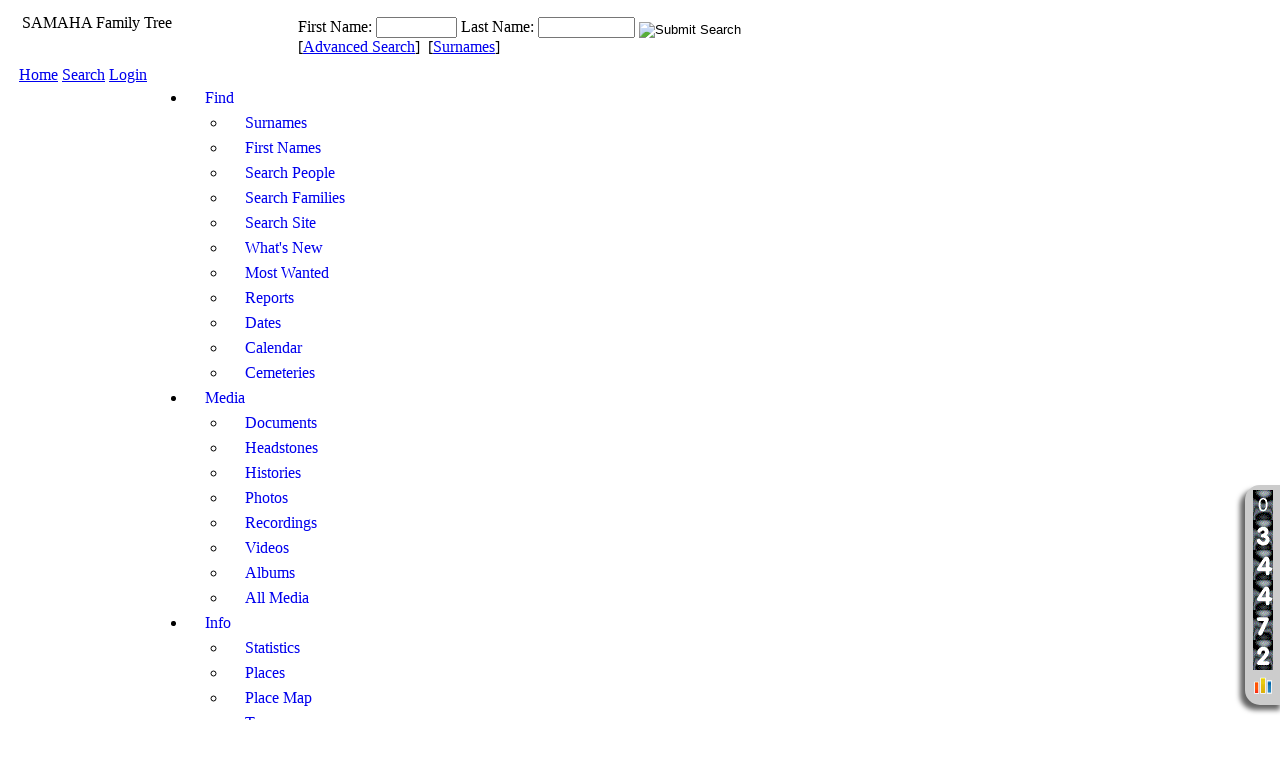

--- FILE ---
content_type: text/html;charset=UTF-8
request_url: http://samahafamily.com/
body_size: 8214
content:
<!DOCTYPE html PUBLIC "-//W3C//DTD XHTML 1.0 Transitional//EN">

<html lang="en" xmlns="http://www.w3.org/1999/xhtml">
<head>
<title>Samaha Family Tree</title>
<meta name="Keywords" content="Samaha Family Genealogy" />
<meta name="Description" content="Samaha Family Tree" />
<meta http-equiv="Content-type" content="text/html; charset=UTF-8" />
<meta name="viewport" content="width=device-width, initial-scale=1" />
<link rel="shortcut icon" href="img/public/favicon.ico" />
<link rel="mask-icon" href="img/public/safari-pinned-tab.svg" color="#5bbad5" />
<meta name="msapplication-config" content="img/public/browserconfig.xml" />
<meta name="msapplication-TileColor" content="#ffffff" />
<meta name="msapplication-TileImage" content="img/public/ms-icon-144x144.png" />
<meta name="theme-color" content="#ffffff" />
<link href="css/genstyle.css?v=15.0.1" rel="stylesheet" type="text/css" />
<link href="templates/template8/css/tngtabs2.css" rel="stylesheet" type="text/css" />
<link href="templates/template8/css/templatestyle.css?v=15.0.1" rel="stylesheet" type="text/css" />
<script src="https://code.jquery.com/jquery-3.4.1.min.js" type="text/javascript" integrity="sha384-vk5WoKIaW/vJyUAd9n/wmopsmNhiy+L2Z+SBxGYnUkunIxVxAv/UtMOhba/xskxh" crossorigin="anonymous"></script>
<script src="https://code.jquery.com/ui/1.12.1/jquery-ui.min.js" type="text/javascript" integrity="sha256-VazP97ZCwtekAsvgPBSUwPFKdrwD3unUfSGVYrahUqU=" crossorigin="anonymous"></script>
<script type="text/javascript" src="js/net.js"></script>
<link href='css/rrmsb_lib.css' rel='stylesheet' type='text/css'>
<script type='text/javascript' src='js/rrmsb_lib.js'></script>
<script id='rrfblib' type='text/javascript' src='js/rrmsb_fieldbuttons.js'></script>
<script>
			rrButtonsSystemSettings ('X,R,D,A', 'on,on,on,on' );
		</script>

	<script>
	var rrconfig = Array();
	rrconfig['MSB-IMMLocation'] = "innermenu";
	rrconfig['InnermenuLabel'] = "Mod Information";
	rrconfig['rrimm-moremods'] = "More mods";
	rrconfig['rrimm-fewermods'] = "Fewer mods";
	rrconfig['rrimm-onlyadmins'] = "This menu is visible only to administrators";
	</script>
<link href="templates/template8/css/mytngstyle.css?v=15.0.1" rel="stylesheet" type="text/css" />
<script type="text/javascript" src="js/tngmenuhover2.js"></script>
<script type="text/javascript">
// <![CDATA[
var tnglitbox;
var share = 0;
var closeimg = "img/tng_close.gif";
var smallimage_url = 'ajx_smallimage.php?';
var cmstngpath='';
var loadingmsg = 'Loading...';
var expand_msg = "Expand";
var collapse_msg = "Collapse";
//]]>
</script>
<link rel="alternate" type="application/rss+xml" title="RSS" href="tngrss.php" />
<!-- The Next Generation of Genealogy Sitebuilding, v.15.0.1 (6 March 2025), Written by Darrin Lythgoe, 2001-2025 -->
<style>ul.tngdd .menulink {width: auto;}</style>
<style>ul.tngdd ul.last {left:0px;}</style>
<style>ul.tngdd a {display:block; text-decoration:none; border-radius: 5px 5px 0 0; padding: 7px 18px 0px 18px;}</style>
</head>
<body id="bodytop" class="index templatebody">
<table class="page">
  <tr>
    <td class="mainborder" rowspan="5">
	&nbsp;
    </td>
    <td class="headerrow" style="background: url(templates/template8/img/titletop.jpg) no-repeat;">
	<table class="headertable">
	<tr class="headertextrow">
	    <td>

<!-- ADD THE TITLE AND SUBTITLE OF YOUR WEBPAGE BELOW -->
<!-- You can use the class "text_white" and "text_tan" and "text_grey" to alternate the colors of words -->

<span class="headertext text_white">SAMAHA </span><span class="headertext text_tan">Family Tree</span><span class="headertext text_white"></span>


<br/>


<span class="normal text_grey"><font size="5" color="white">In Tribute To Our Ancestors</font></span>


	    </td>
	    <td class="searchtext">
		<form id="topsearchform" name="topsearchform" method="get" action="search.php">
		    <input type="hidden" value="AND" name="mybool" />
		    <span class="subsearch">First Name:&nbsp;</span><input size="8" name="myfirstname" type="text" id="myfirstname" />  <span class="subsearch">Last Name:&nbsp;</span><input size="10" name="mylastname" type="text" id="mylastname" /> <input alt="Submit Search" style="vertical-align: bottom; border:none;" type="image" name="imageField" src="templates/template8/img/searchbutton.gif"/>
		    <br/>
		    [<a class="subsearch" href="searchform.php">Advanced Search</a>]&nbsp;&nbsp;[<a class="subsearch" href="surnames.php">Surnames</a>]
		</form>
	    </td>
	</tr>
	</table>
    </td>
  </tr>
  <tr class="menurow">
    <td colspan="2">
	<div class="menucol">
<div class="menucontainer">
<div class="innercontainer">
<div style="display:inline-flex"><div class="icons">
<a href="index.php"    title="Home" class="tngsmallicon" id="home-smicon">Home</a>
<a href="searchform.php"    title="Search" class="tngsmallicon" id="search-smicon">Search</a>
<a href="#" onclick="return openLogin('ajx_login.php?p=');"   title="Login" class="tngsmallicon" id="log-smicon">Login</a>

</div>
<ul class="tngdd" id="tngdd">
<li><a href="#" class="menulink">Find</a>
<ul>
<li><a href="surnames.php"><span class="menu-icon" id="surnames-icon"></span> <div class="menu-label">Surnames</div></a></li>
<li><a href="firstnames.php"><span class="menu-icon" id="firstnames-icon"></span> <div class="menu-label">First Names</div></a></li>
<li><a href="searchform.php"><span class="menu-icon" id="search-icon"></span> <div class="menu-label">Search People</div></a></li>
<li><a href="famsearchform.php"><span class="menu-icon" id="fsearch-icon"></span> <div class="menu-label">Search Families</div></a></li>
<li><a href="searchsite.php"><span class="menu-icon" id="searchsite-icon"></span> <div class="menu-label">Search Site</div></a></li>
<li><a href="whatsnew.php"><span class="menu-icon" id="whatsnew-icon"></span> <div class="menu-label">What's New</div></a></li>
<li><a href="mostwanted.php"><span class="menu-icon" id="mw-icon"></span> <div class="menu-label">Most Wanted</div></a></li>
<li><a href="reports.php"><span class="menu-icon" id="reports-icon"></span> <div class="menu-label">Reports</div></a></li>
<li><a href="anniversaries.php"><span class="menu-icon" id="dates-icon"></span> <div class="menu-label">Dates</div></a></li>
<li><a href="calendar.php?m=11"><span class="menu-icon" id="calendar-icon"></span> <div class="menu-label">Calendar</div></a></li>
<li><a href="cemeteries.php"><span class="menu-icon" id="cemeteries-icon"></span> <div class="menu-label">Cemeteries</div></a></li>
</ul>
</li>
<li><a href="#" class="menulink">Media</a>
<ul>
<li><a href="browsemedia.php?mediatypeID=documents"><span class="menu-icon" id="documents-icon"></span> <div class="menu-label">Documents</div></a></li>
<li><a href="browsemedia.php?mediatypeID=headstones"><span class="menu-icon" id="headstones-icon"></span> <div class="menu-label">Headstones</div></a></li>
<li><a href="browsemedia.php?mediatypeID=histories"><span class="menu-icon" id="histories-icon"></span> <div class="menu-label">Histories</div></a></li>
<li><a href="browsemedia.php?mediatypeID=photos"><span class="menu-icon" id="photos-icon"></span> <div class="menu-label">Photos</div></a></li>
<li><a href="browsemedia.php?mediatypeID=recordings"><span class="menu-icon" id="recordings-icon"></span> <div class="menu-label">Recordings</div></a></li>
<li><a href="browsemedia.php?mediatypeID=videos"><span class="menu-icon" id="videos-icon"></span> <div class="menu-label">Videos</div></a></li>
<li><a href="browsealbums.php"><span class="menu-icon" id="albums-icon"></span> <div class="menu-label">Albums</div></a></li>
<li><a href="browsemedia.php"><span class="menu-icon" id="media-icon"></span> <div class="menu-label">All Media</div></a></li>
</ul>
</li>
<li><a href="#" class="menulink">Info</a>
<ul>
<li><a href="statistics.php"><span class="menu-icon" id="stats-icon"></span> <div class="menu-label">Statistics</div></a></li>
<li><a href="places.php"><span class="menu-icon" id="places-icon"></span> <div class="menu-label">Places</div></a></li>
<li><a href="events_map.php" title=""><span class="menu-icon" id="map-places-icon"></span> <div class="menu-label">Place Map</div></a></li>
<li><a href="browsetrees.php"><span class="menu-icon" id="trees-icon"></span> <div class="menu-label">Trees</div></a></li>
<li><a href="browsebranches.php"><span class="menu-icon" id="branches-icon"></span> <div class="menu-label">Branches</div></a></li>
<li><a href="browsenotes.php"><span class="menu-icon" id="notes-icon"></span> <div class="menu-label">Notes</div></a></li>
<li><a href="browsesources.php"><span class="menu-icon" id="sources-icon"></span> <div class="menu-label">Sources</div></a></li>
<li><a href="browserepos.php"><span class="menu-icon" id="repos-icon"></span> <div class="menu-label">Repositories</div></a></li>
<li><a href="browse_dna_tests.php"><span class="menu-icon" id="dna-icon"></span> <div class="menu-label">DNA Tests</div></a></li>
<li><a href="bookmarks.php"><span class="menu-icon" id="bookmarks-icon"></span> <div class="menu-label">Bookmarks</div></a></li>
<li><a href="suggest.php?page="><span class="menu-icon" id="contact-icon"></span> <div class="menu-label">Contact Us</div></a></li>
</ul>
</li>
<li><a href="#" class="menulink">Other</a>
<ul>
<li><a href="./fgw.php"><img src="img/tng_aedit.gif" class="menu-icon" alt="" /> <div class="menu-label">Submit Your Details</div></a></li>
<li><a href="./events_map.php"><img src="img/tng_place.gif" class="menu-icon" alt="" /> <div class="menu-label">Our Presence</div></a></li>
<li><a href="./guestbook/index.php"><img src="img/privacy.png" class="menu-icon" alt="" /> <div class="menu-label">Sign Our Guestbook</div></a></li>
<li><a href="./privacypolicy.php"><img src="img/tng_clear.gif" class="menu-icon" alt="" /> <div class="menu-label">Privacy Policy</div></a></li>
<li><a href="./documents/relationship_chart.pdf" target="_blank"><img src="img/tng_desc.gif" class="menu-icon" alt="" /> <div class="menu-label">Relationship Chart-1</div></a></li>
<li><a href="./documents/relationship_chart_1.pdf" target="_blank"><img src="img/tng_desc.gif" class="menu-icon" alt="" /> <div class="menu-label">Relationship Chart-2</div></a></li>
<li><a href="http://www.searchforancestors.com/utility/cousincalculator.html" target="_blank"><img src="img/tng_time.gif" class="menu-icon" alt="" /> <div class="menu-label">Relation Calculator</div></a></li>
<li><a href="http://www.aljouar.com" target="_blank"><img src="img/lebanon.png" class="menu-icon" alt="" /> <div class="menu-label">Al Jouar Website</div></a></li>

</ul>
</li>
</ul>
</div><div class="icons-rt in-bar">
<ul class="tngdd tnglangdd" id="tnglangdd"><li><a href="#" class="menulink flag_language_dd">&nbsp;<img src="mods/droplist_icons/English-UTF8.png" class="dropflaggif" alt="" />&nbsp;English</a>
<ul class="lastlangdd">
<li><a href="savelanguage2.php?newlanguage=5&amp;instance="><img src="mods/droplist_icons/Arabic-UTF8.png" style="height: 16px; width: 22px;" class="menu-icon" alt="" /> <div class="menu-label">Arabic</div></a></li>
<li><a href="savelanguage2.php?newlanguage=1&amp;instance="><img src="mods/droplist_icons/French-UTF8.png" style="height: 16px; width: 22px;" class="menu-icon" alt="" /> <div class="menu-label">French</div></a></li>
<li><a href="savelanguage2.php?newlanguage=4&amp;instance="><img src="mods/droplist_icons/Spanish-UTF8.png" style="height: 16px; width: 22px;" class="menu-icon" alt="" /> <div class="menu-label">Spanish</div></a></li>
</ul>
</li>
</ul>

</div>
</div>
</div>
<script type="text/javascript">
var tnglangdd=new tngdd.dd("tnglangdd");
var tngdd=new tngdd.dd("tngdd");
tngdd.init("tngdd","menuhover");
tnglangdd.init("tnglangdd","menuhover");
</script>
<span class="logintext">You are currently anonymous</span>	</div>
    </td>
  </tr>
  <tr>

<td colspan="3" style="border-collapse:separate"><div class="cookie-banner" style="display: none">
  Note: This site uses cookies.  <p>
    <a href="data_protection_policy.php">View policy</a>
  </p>
  <button class="cookie-close">I understand</button>
</div>

<script type="text/javascript">
//<![CDATA[
jQuery(document).ready(function() {
  if (localStorage.getItem('cookieSeen') != 'shown') {
    $('.cookie-banner').show();
  };
  $('.cookie-close').click(function() {
    localStorage.setItem('cookieSeen','shown')
    $('.cookie-banner').hide();
  })
});
//]]>
</script>
<table class="home_table">
    <tr>

	<!-- This is the navigation bar on the left.  You can add or remove items as you wish. -->
	<td class="homenav_col">
	    <span class="subhead text_brown"><u><b>Site Menu</b></u></span><br/>
	    <ul class="homenav">

<!-- "MOM's SIDE" LINK: In the following line, substitute the personID and tree ID of the person where you want the pedigree to start. This can be done
		from the Template Settings, or you can simply replace the t8_momperson and t8_momtree PHP blocks in the line below. Also replace the t8_momside block with the relevant names
		For example, if you want it to point to person I123 in the "smith" tree, change the link to: "pedigree.php?personID=I123&tree=smith", and replace the t8_momside with "(Smith/Jones)"
-->
	    <li><a href="pedigree.php?personID=I368&amp;tree=tree1">Start By Me<br/>&nbsp;&nbsp;<span class="text_grey">(SAMAHA Nicolas)</span></a></li>

<!-- "DAD's SIDE" LINK: In the following line, substitute the personID and tree ID of the person where you want the pedigree to start. This can be done
		from the Template Settings, or you can simply replace the t8_dadperson and t8_dadtree PHP blocks in the line below. Also replace the t8_dadside block with the relevant names
		For example, if you want it to point to person I123 in the "smith" tree, change the link to: "pedigree.php?personID=I123&tree=smith", and replace the t8_dadside with "(Johnson/Williams)"
-->
	    <li><a href="pedigree.php?personID=I941&amp;tree=tree1">Start By Sleiman<br/>&nbsp;&nbsp;<span class="text_grey">(SAMAHA Sleiman)</span></a></li>
	    </ul>
	    <br/>
	    <ul class="homenav">
	    <li><a href="whatsnew.php">What's New</a></li>
	    </ul>
	    <br/>
	    <ul class="homenav">
<li><a href="browsemedia.php?mediatypeID=documents">Documents</a></li>
<li><a href="browsemedia.php?mediatypeID=headstones">Headstones</a></li>
<li><a href="browsemedia.php?mediatypeID=histories">Histories</a></li>
<li><a href="browsemedia.php?mediatypeID=photos">Photos</a></li>
<li><a href="browsemedia.php?mediatypeID=recordings">Recordings</a></li>
<li><a href="browsemedia.php?mediatypeID=videos">Videos</a></li>
	    <li><a href="cemeteries.php">Cemeteries</a></li>
	    <li><a href="browsesources.php">Sources</a></li>
	    <li><a href="reports.php">Reports</a></li>
	    </ul>
	    <br/>
	    <ul class="homenav">
	    <li><a href="anniversaries.php">Dates and Anniversaries</a></li>
	    <li><a href="calendar.php">Calendar</a></li>
	    <li><a href="places.php">Places</a></li>
    	<li><a href="browse_dna_tests.php">DNA Tests</a></li>
	    <li><a href="statistics.php">Statistics</a></li>
	    </ul>
	    <br/>
	    	</td>

	<!-- This is the main contents of your home page. -->
	<td class="home_section" id="hs1">
	<span class="header">Welcome</span><br/>

<!-- RANDOM PHOTO CODE STARTS HERE -->
<!-- If you don't want to have a random photo displayed, just remove the following line. -->

	<div class="indexphototable">
<a href="showmedia.php?mediaID=49"><img class="indexphoto rounded4" border="0" src="photos/i-368-nicolas-m-samaha-1c.jpg" width="189" height="250" alt="Nicolas Michel SAMAHA" title="Nicolas Michel SAMAHA" /></a><div style="padding: 5px">
<em><a href="showmedia.php?mediaID=49">Nicolas Michel SAMAHA</a></em>
</div>
</div>

<!-- RANDOME PHOTO CODE ENDS HERE -->


		<font size="4">
<b>SAMAHA Family Tree website</b> is the collected results from several persons' family research during several years but is not a finished or complete work: New persons and data are continually added because the research continues and I have more material to add.<br>
I did all my best to gather as much information as possible about the <b>SAMAHA's</b> from all over the world, daily updates are taking place in this tree, some branches are still missing, if you would like to contribute in building our Family Tree please contact us by email or fill & submit your data by clicking on Submit Your Details after logging-in.<br>
You are very welcome to study the results of our research but there are some limitations if you are not logged-in (i.e. not registered in our family tree) - read more in our privacy policy in the bottom-most page footer.<br>
If you are related to someone in our family tree (also very distant) you are welcome to apply for a user account, and in that way help our family tree to grow. The account is of course for free.
When you get a user account, all parts of the site related to your branch that you currently cannot see, will be open to you, for example all kinds of data, photos and documents.
Tell us who you are related to and describe in what way and how you can show it, and you will receive a prompt reply.<br><br>
<b>The purpose of our website is:</b><br> 
<b>* Partly</b> to collect as much data as possible about our families at one place and make it available for our relatives and the coming generations.<br>
<b>* Partly</b> to make contact with relatives by showing enough material to make it easy to see if one belongs in our family tree and by that we can make the tree grow as far and wide as possible.<br>
<font color="red"><b>NOTE! Only</b></font> persons who themselves have a real connection to our family tree, and thus can, and are also willing to, be placed in there, can be granted a user account.<br><br>
<font color="blue">Nicolas M. Samaha<br></font><a href="http://www.aljouar.com/index.php">Jouar website</a> & Online Family Tree Founder<br><a href="mailto:nicolas.samaha@samahafamily.com">Email us</a>
		<br clear="both"/><br/>
	</td>
	<td class="home_section" id="hs2">
	    <span class="header">Features</span><br/>

<!-- ADD "FEATURED SECTIONS" OF YOUR SITE BELOW -->

	<font size="4">
<p><strong><a href="mostwanted.php">Most Wanted</strong></a> - I am looking for information about these ancestors.  Can you help?</p><p><strong><a href="whatsnew.php">What's New</strong></a> - View the latest updates made to the site.</p>
<!-- ADD "FEATURED SECTIONS" OF YOUR SITE ABOVE -->

	    <!-- Contact Us section -->
	    <hr/><br/>
	    <span class="header">Contact Us</span><br/><br/>

<!-- ADD YOUR CONTACT US TEXT BELOW -->

If you have any questions or comments about the information on this site, please <span class="emphasis"><a href="suggest.php?page=SAMAHA  Family Tree ">contact us</a></span>. We look forward to hearing from you.		<br clear="both"/><br/>

<!-- ADD YOUR CONTACT US TEXT ABOVE -->
<!-- ADD "FEATURED SECTIONS" OF YOUR SITE BELOW -->

<strong><a href="./fgw.php">Submit Your Details | </strong></a><strong><a href="./documents/feedback_form.pdf">Download Form | </strong></a>Fill Form and Email<br/><br/>
<strong><a href="./submit_photo.php">Submit a Photo or a Document<br/><br/>

<!-- ADD "FEATURED SECTIONS" OF YOUR SITE ABOVE -->

<!-- Surnames section -->
	    <hr/><br/>
	    <span class="header">Surname List</span><br/>

<!-- ADD YOUR SURNAMES BELOW -->
<p>
<a href="search.php?mylastname=SAMAHA&lnqualify=equals&mybool=AND" target="_blank"
	style="font-size:32px"><font color="red">SAMAHA</font></a>
<a href="search.php?mylastname=KOZAILY&lnqualify=equals&mybool=AND" target="_blank"
	style="font-size:30px"><font color="magenta">KOZAILY</font></a>
<a href="search.php?mylastname=RIACHY&lnqualify=equals&mybool=AND" target="_blank"
	style="font-size:22px"><font color="blue">RIACHY</font></a>
<a href="search.php?mylastname=SALIBA&lnqualify=equals&mybool=AND" target="_blank"
	style="font-size:18px"><font color="purple">SALIBA</font></a>	
<a href="search.php?mylastname=KHNAISER&lnqualify=equals&mybool=AND" target="_blank"
	style="font-size:23px"><font color="orange">KHNAISER</font></a>
<a href="search.php?mylastname=TEBCHRANI&lnqualify=equals&mybool=AND" target="_blank"
	style="font-size:24x"><font color="brown">TEBCHRANI</font></a>
<a href="search.php?mylastname=BELOK&lnqualify=equals&mybool=AND" target="_blank"
	style="font-size:18px"><font color="magenta">BELOK</font></a>
<a href="search.php?mylastname=MAALOUF&lnqualify=equals&mybool=AND" target="_blank"
	style="font-size:28px"><font color="DarkOrchid">MAALOUF</font></a>
<a href="search.php?mylastname=EL MUR&lnqualify=equals&mybool=AND" target="_blank"
	style="font-size:24px"><font color="green">EL MUR</font></a>
<a href="search.php?mylastname=KFOURY&lnqualify=equals&mybool=AND" target="_blank"
	style="font-size:18px"><font color="GoldenRod">KFOURY</font></a>
<a href="search.php?mylastname=YARED&lnqualify=equals&mybool=AND" target="_blank"
	style="font-size:28px"><font color="Maroon">YARED</font></a>
<a href="search.php?mylastname=HABER&lnqualify=equals&mybool=AND" target="_blank"
	style="font-size:18px"><font color="red">HABER</font></a>
<a href="search.php?mylastname=DAHER&lnqualify=equals&mybool=AND" target="_blank"
	style="font-size:24px"><font color="blue">DAHER</font></a>
<a href="search.php?mylastname=HADDAD&lnqualify=equals&mybool=AND" target="_blank"
	style="font-size:18px"><font color="orange">HADDAD</font></a>
<a href="search.php?mylastname=BASTIAN&lnqualify=equals&mybool=AND" target="_blank"
	style="font-size:28px"><font color="red">BASTIAN</font></a>
<a href="search.php?mylastname=BECHARA&lnqualify=equals&mybool=AND" target="_blank"
	style="font-size:24px"><font color="RebeccaPurple">BECHARA</font></a>
<a href="search.php?mylastname=IBRAHIM&lnqualify=equals&mybool=AND" target="_blank"
	style="font-size:18px"><font color="LimeGreen">IBRAHIM</font></a>	
<a href="search.php?mylastname=KARAM&lnqualify=equals&mybool=AND" target="_blank"
	style="font-size:28px"><font color="LightSeaGreen">KARAM</font></a>	
<a href="search.php?mylastname=KASOUF&lnqualify=equals&mybool=AND" target="_blank"
	style="font-size:24px"><font color="HotPink">KASOUF</font></a>	
<a href="search.php?mylastname=BOUTROS&lnqualify=equals&mybool=AND" target="_blank"
	style="font-size:18px"><font color="Sienna">BOUTROS</font></a>	
<a href="search.php?mylastname=HAMRA&lnqualify=equals&mybool=AND" target="_blank"
	style="font-size:22px"><font color="darkorange">HAMRA</font></a>	
<a href="search.php?mylastname=KASSAB&lnqualify=equals&mybool=AND" target="_blank"
	style="font-size:28px"><font color="blue">KASSAB</font></a>
<a href="search.php?mylastname=KORBAN&lnqualify=equals&mybool=AND" target="_blank"
	style="font-size:23px"><font color="purple">KORBAN</font></a>	
<a href="search.php?mylastname=ABOUD&lnqualify=equals&mybool=AND" target="_blank"
	style="font-size:18px"><font color="blue">ABOUD</font></a>	
<a href="search.php?mylastname=GINATTO&lnqualify=equals&mybool=AND" target="_blank"
	style="font-size:28px"><font color="magenta">GINATTO</font></a>
<a href="search.php?mylastname=DONATO&lnqualify=equals&mybool=AND" target="_blank"
	style="font-size:24px"><font color="YellowGreen">DONATO</font></a>
<a href="search.php?mylastname=CARDOSO&lnqualify=equals&mybool=AND" target="_blank"
	style="font-size:18px"><font color="RebeccaPurple">CARDOSO</font></a>	
<a href="search.php?mylastname=HARIKA&lnqualify=equals&mybool=AND" target="_blank"
	style="font-size:28px"><font color="Salmon">HARIKA</font></a>
<a href="search.php?mylastname=SAWAYA&lnqualify=equals&mybool=AND" target="_blank"
	style="font-size:20px"><font color="DarkKhaki">SAWAYA</font></a>	
<a href="search.php?mylastname=EL HAJ&lnqualify=equals&mybool=AND" target="_blank"
	style="font-size:25px"><font color="MediumTurquoise">EL HAJ</font></a>
<a href="search.php?mylastname=LEWIS&lnqualify=equals&mybool=AND" target="_blank"
	style="font-size:28px"><font color="DarkOrchid">LEWIS</font></a>
<a href="search.php?mylastname=MACK&lnqualify=equals&mybool=AND" target="_blank"
	style="font-size:22px"><font color="IndianRed">MACK</font></a>	
</p>
<!-- END OF SURNAMES SECTION -->

	</td>
	<td class="home_section" id="hs3">
	    <div class="latest_news rounded10">
	    <span class="header">Latest News</span><hr/>


		<font size="4">
<b>15 Feb 2025 - </b>Website upgraded to Version 15.0.1 and other minor upgrades.<br><br>
<b>30 Nov 2024 - </b>New major upgrade and features have been incorporated including the Arabic language.<br><br>
<b>10 Jan 2017 - </b>New upgrade and features have been incorporated including the  French language.<br><br>
<b>01 June 2015 - </b>Relationship Charts and Relationship Calculator have been added, check the above More Links Menu.<br><br>
<b>22 April 2015 - </b>New SSL Certificate to allow secure connections, data transfer and logins, grant public viewing access to the site statistics, places, reports, surnames, most wanted and what's new information.<br><br><b>
23 January 2015 - </b>New Domain to the family tree www.samahafamily.com, all previous links are still directed to the new domain, our database reached 4,640 names<br><br>
<b>08 April 2014 - </b>Added Tweety Bird and Relationship under the name, The Family Tree reached 4,582 names<br><br>
<b>22 Sep 2013 - </b>The Family Tree reached 4,350 names<br><br>
<b>17 May 2012 - </b>A Guestbook has been added, you can access it by clicking on the More Menu above<br><br>
<b>11 May 2012 - </b>New Calculated Age field has been added<br><br>
<b>11 May 2012 - </b>New upgrades, RED Color coding has been added to Living Individuals and BLUE color to Private Individuals, Adding link below the Individual name and the page menu to make it easy to upload / submit photo or documents<br><br>
<b>24 Jan 2012 - </b>Added Electronic form to ease your feedback updates, click on Submit Family OR Download Form on the left<br><br>
<b>18 Jan 2012 - </b>Added the Privacy Policy and Terms of Use<br><br>
<b>17 Jan 2012 - </b>Added a new form to submit your family details to the administrator, click Submit Family on the left<br><br>
<b>25 Dec 2010 - </b>Put years and years of work into my family research

	    </div>
	</td>
    </tr>
</table>

<!-- begin footer -->
	</td></tr>
	<tr>
	    <td colspan="2" class="footer">
			<p class="smaller center">This site powered by <a href="https://tngsitebuilding.com" class="footer" target="_blank" title="Learn more about TNG">The Next Generation of Genealogy Sitebuilding</a> v. 15.0.1,  written by Darrin Lythgoe  &copy; 2001-2025.</p>
<p class="smaller center">Maintained by <a href="suggest.php?" class="footer" title="Contact Us">Nicolas M. Samaha</a>. | <a href="data_protection_policy.php" class="footer" title="Data Protection Policy" target="_blank">Data Protection Policy</a>.
</p>
<br/>
		    &nbsp;&nbsp;<a class="footer" href="privacypolicy.php">Privacy Policy &amp; Terms of Use</a>
		<br/><br/>
<!-- Start of StatCounter Code for Blogger / Blogspot -->
<div id="sfcyjgg5yteekk5qug2aey3msu7xydss3ze"></div>
<script type="text/javascript" src="https://counter6.optistats.ovh/private/counter.js?c=yjgg5yteekk5qug2aey3msu7xydss3ze&down=async" async>
</script><noscript><a href="https://www.freecounterstat.com" title="free hit counter"><img src="https://counter6.optistats.ovh/private/freecounterstat.php?c=yjgg5yteekk5qug2aey3msu7xydss3ze" border="0" title="free hit counter" alt="free hit counter"></a></noscript>
	<br/><br/>
<!-- End of StatCounter Code for Blogger / Blogspot -->
	    </td>
	</tr>
</table>
<!-- end footer --><script type="text/javascript" src="js/litbox.js"></script>
</body>
</html>


--- FILE ---
content_type: text/html; charset=UTF-8
request_url: https://counter6.optistats.ovh/private/counter.js?c=yjgg5yteekk5qug2aey3msu7xydss3ze&down=async
body_size: 17660
content:
function EcrireCookiefreecounterstat(nom,valeur,nombre)
{
   var argv=EcrireCookiefreecounterstat.arguments;
   var argc=EcrireCookiefreecounterstat.arguments.length;
   var ladate=new Date(); 
   ladate.setTime(ladate.getTime()+Number(nombre));
   var path=("/") ;
   var domain=(argc > 4) ? argv[4] : null;
   var secure=(argc > 5) ? arg[5] : false;
//toLocaleString
   document.cookie=nom+"="+escape(valeur)+
      "; expires="+ladate.toGMTString()+
       ((path==null) ? "" : ("; path="+path))+
      ((domain==null) ? "" : ("; domain="+domain))+
      ((secure==true) ? "; secure" : "");
}

function getCookieVal (offset) {
var endstr = document.cookie.indexOf (";", offset);
if (endstr == -1)
endstr = document.cookie.length;
return unescape(document.cookie.substring(offset, endstr));
}

function GetCookie (name) {
var arg = name + "=";
var alen = arg.length;
var clen = document.cookie.length;
var i = 0;
while (i < clen) {
var j = i + alen;
if (document.cookie.substring(i, j) == arg)
return getCookieVal (j);
i = document.cookie.indexOf(" ", i) + 1;
if (i == 0) break;
}
return null;
}

function EcrireCookieGeo(nom,valeur,nombre)
{
   var argv=EcrireCookieGeo.arguments;
   var argc=EcrireCookieGeo.arguments.length;
   if(nombre==-1){
   var ladate=nombre;
   valeur="";
   }
   else{
   var ladate=new Date();
   ladate.setTime(ladate.getTime()+Number(nombre)*1000);
   }
   var expires=(argc > 2) ? argv[2] : null;
   var expires=nombre;
   var path=("/") ;
   var domain=(argc > 4) ? argv[4] : null;
   var secure=(argc > 5) ? arg[5] : false;
   document.cookie=nom+"="+escape(valeur)+
   "; expires="+ladate.toUTCString()+
   ((path==null) ? "" : ("; path="+path))+
   ((domain==null) ? "" : ("; domain="+domain))+
   ((secure==true) ? "; secure" : "");
}

function deleteCookie(name,path,domain) {
    if (GetCookie(name)) {
        document.cookie = name + "=" +
            ((path) ? "; path=" + path : "") +
            ((domain) ? "; domain=" + domain : "") +
            "; expires=Thu, 01-Jan-70 00:00:01 GMT";
    }
}

function GetCookiefreecounterstat (name) {
var arg = name + "=";
var alen = arg.length;
var clen = document.cookie.length;
var i = 0;
while (i < clen) {
var j = i + alen;
if (document.cookie.substring(i, j) == arg)
return getCookieValfreecounterstat (j);
i = document.cookie.indexOf(" ", i) + 1;
if (i == 0) break;
}
return null;
}
function getCookieValfreecounterstat (offset) {
var endstr = document.cookie.indexOf (";", offset);
if (endstr == -1)
endstr = document.cookie.length;
return unescape(document.cookie.substring(offset, endstr));
}
var date_init=new Date();
var test_cookie_value_freecounterstat;
var test_cookie_value_freecounterstat_nv;
var init_freecounterstat=1;
var init_freecounterstat_nv=1;
var acceptcookiefreecounterstat;

//tester si accepte cookies
acceptcookiefreecounterstat = GetCookiefreecounterstat('acceptcookiefreecounterstat');
if(acceptcookiefreecounterstat == null){
date=new Date;
date.setTime(date.getTime()+1000);
EcrireCookiefreecounterstat('acceptcookiefreecounterstat','ok','31536000000');
}
acceptcookiefreecounterstat = GetCookiefreecounterstat('acceptcookiefreecounterstat');

if (acceptcookiefreecounterstat=='ok') {
test_cookie_value_freecounterstat = GetCookiefreecounterstat('counter');
test_cookie_value_freecounterstat_nv = GetCookiefreecounterstat('counter_nv');
   if(test_cookie_value_freecounterstat == null){
   init_freecounterstat=0;
   test_cookie_value_freecounterstat ='aa5a55974ea6d69333e551bff54e77bc';
   EcrireCookiefreecounterstat('counter',test_cookie_value_freecounterstat,'45483000');
   }
   if(test_cookie_value_freecounterstat_nv==null){
   test_cookie_value_freecounterstat_nv ='aa5a55974ea6d69333e551bff54e77bc';
   EcrireCookiefreecounterstat('counter_nv',test_cookie_value_freecounterstat_nv,'31536000000');
   init_freecounterstat_nv=0;
   }
}
else {
var test_cookie_value_freecounterstat="no";
acceptcookiefreecounterstat='no';
}
div_iframe='<iframe src="https://www.freecounterstat.com/stats_tab/?c=yjgg5yteekk5qug2aey3msu7xydss3ze&base=counter6" frameborder="0" height="355" width="500" marginwidth="0" marginheight="0" scrolling="no"></iframe>';html_div='<div id="FCS_yjgg5yteekk5qug2aey3msu7xydss3ze_divFix" style="visibility:hidden;z-index:9999;margin:0px;padding:0px;width:535px;bottom:10%;right:-500px;position:fixed;"><div id="FCS_yjgg5yteekk5qug2aey3msu7xydss3ze_divCou" style="width:35px;float:left;text-align:center;background-color:#ccc;padding-left:0px;padding-top:5px;padding-bottom:5px;padding-right:5px;-moz-box-shadow: -5px 5px 5px 0px #656565;-webkit-box-shadow: -5px 5px 5px 0px #656565;-o-box-shadow: -5px 5px 5px 0px #656565;box-shadow: -5px 5px 5px 0px #656565;filter:progid:DXImageTransform.Microsoft.Shadow(color=#656565, Direction=134, Strength=5);-webkit-border-top-left-radius:15px;-webkit-border-bottom-left-radius:15px;-moz-border-radius-topleft:15px;-moz-border-radius-bottomleft:15px;border-top-left-radius: 15px;border-bottom-left-radius: 15px;"><a href="https://www.freecounterstat.com/geozoom.php?c=yjgg5yteekk5qug2aey3msu7xydss3ze&base=counter6&type_clic=1" target="_blank"><img border="0" src="https://counter6.freecounterstat.com/private/countertab.php?c=yjgg5yteekk5qug2aey3msu7xydss3ze&init='+date_init.getTime()+'&init_freecounterstat='+init_freecounterstat+'&library=library_counters&coef=1&type=154&lenght=6&type_result=tabRB" border="0"  alt="Click to see detail of visits and stats for this site" title="Click to see detail of visits and stats for this site"/></a><br><a href="#" onClick="allerR()" id="FCS_yjgg5yteekk5qug2aey3msu7xydss3ze_btSee" style="width:100%;font-size: 0px; min-width: 20px; min-height: 20px; max-width: 20px; max-height: 20px; margin-top: 5px; margin-bottom: 5px; background-image: url(https://counter6.freecounterstat.com:4433/geozoom/css/icon.gif); background-size: auto 100%; display: block; background-repeat: no-repeat; background-position: 50% 50%; width: 20px;margin-left: auto;margin-right: auto;">Loupe</a></div><div id="FCS_yjgg5yteekk5qug2aey3msu7xydss3ze_divCac" style="background-color:#ccc;margin:0px;padding:0px;width:500px;height:355px;position:absolute;left:35px;">&nbsp;</div></div>';

function getObject(id) {
   var object = null;
   if (document.layers) {
    object = document.layers[id];
   } else if (document.all) {
    object = document.all[id];
   } else if (document.getElementById) {
    object = document.getElementById(id);
   }
   return object;
}
function getDimensions(){
    var winW = 630, winH = 460;
    if (document.body && document.body.offsetWidth) {
     winW = document.body.offsetWidth;
     winH = document.body.offsetHeight;
    }
    if (document.compatMode=='CSS1Compat' && document.documentElement && document.documentElement.offsetWidth ) {
     winW = document.documentElement.offsetWidth;
     winH = document.documentElement.offsetHeight;
    }
    if (window.innerWidth && window.innerHeight) {
     winW = window.innerWidth;
     winH = window.innerHeight;
    }
    return{"width":winW, "height":winH}
}
function getOffsetRight(elem){
    element=getObject(elem)
    var width = element.offsetWidth
    var right = 0;
    while (element.offsetParent) {
        right += element.offsetLeft;
        element = element.offsetParent;
    }
    right += element.offsetLeft;
    right = getDimensions()["width"]-right
    right -= width
    return right
}

var FCS_yjgg5yteekk5qug2aey3msu7xydss3ze_timer;
var FCS_yjgg5yteekk5qug2aey3msu7xydss3ze_left=0;
var FCS_yjgg5yteekk5qug2aey3msu7xydss3ze_height=0;
var FCS_yjgg5yteekk5qug2aey3msu7xydss3ze_typecss="bottom";
var FCS_yjgg5yteekk5qug2aey3msu7xydss3ze_typeresult="tabRB";
var FCS_yjgg5yteekk5qug2aey3msu7xydss3ze_dif=0;
//onload=function(){
function FCS_yjgg5yteekk5qug2aey3msu7xydss3ze_addLoadEvent(func) {
  var oldonload = window.onload;
  if (typeof window.onload != 'function') {
    window.onload = func;
  } else {
    window.onload = function() {
      if (oldonload) {
        oldonload();
      }
      func();
    }
  }
}
FCS_yjgg5yteekk5qug2aey3msu7xydss3ze_addLoadEvent(function() {

FCS_yjgg5yteekk5qug2aey3msu7xydss3ze_left=document.getElementById('FCS_yjgg5yteekk5qug2aey3msu7xydss3ze_divFix').offsetLeft;
FCS_yjgg5yteekk5qug2aey3msu7xydss3ze_height=document.getElementById('FCS_yjgg5yteekk5qug2aey3msu7xydss3ze_divCou').offsetHeight;
if(FCS_yjgg5yteekk5qug2aey3msu7xydss3ze_typecss=="bottom"){
 if(FCS_yjgg5yteekk5qug2aey3msu7xydss3ze_typeresult=="tabLB"){
 FCS_yjgg5yteekk5qug2aey3msu7xydss3ze_dif=document.getElementById('FCS_yjgg5yteekk5qug2aey3msu7xydss3ze_divCou').offsetHeight+15;
 document.getElementById('FCS_yjgg5yteekk5qug2aey3msu7xydss3ze_divFix').style.bottom=FCS_yjgg5yteekk5qug2aey3msu7xydss3ze_dif+"px";
 }
 else if(FCS_yjgg5yteekk5qug2aey3msu7xydss3ze_typeresult=="tabRB"){
 //FCS_yjgg5yteekk5qug2aey3msu7xydss3ze_dif=document.getElementById('FCS_yjgg5yteekk5qug2aey3msu7xydss3ze_divCac').offsetHeight-document.getElementById('FCS_yjgg5yteekk5qug2aey3msu7xydss3ze_divCou').offsetHeight;
 FCS_yjgg5yteekk5qug2aey3msu7xydss3ze_dif=15;
 document.getElementById('FCS_yjgg5yteekk5qug2aey3msu7xydss3ze_divFix').style.bottom=FCS_yjgg5yteekk5qug2aey3msu7xydss3ze_dif+"px";
 }
 FCS_yjgg5yteekk5qug2aey3msu7xydss3ze_dif=(document.getElementById('FCS_yjgg5yteekk5qug2aey3msu7xydss3ze_divCac').offsetHeight*-1)+document.getElementById('FCS_yjgg5yteekk5qug2aey3msu7xydss3ze_divCou').offsetHeight;
}
else{
FCS_yjgg5yteekk5qug2aey3msu7xydss3ze_dif=0;
}
document.getElementById('FCS_yjgg5yteekk5qug2aey3msu7xydss3ze_divCac').style.top=FCS_yjgg5yteekk5qug2aey3msu7xydss3ze_dif+"px";
document.getElementById('FCS_yjgg5yteekk5qug2aey3msu7xydss3ze_divCac').style.backgroundColor="#";
document.getElementById('FCS_yjgg5yteekk5qug2aey3msu7xydss3ze_divCou').style.backgroundColor="#";
document.getElementById('FCS_yjgg5yteekk5qug2aey3msu7xydss3ze_divFix').style.visibility="visible";
//}
})

function allerR(){
var nume=document.getElementById('FCS_yjgg5yteekk5qug2aey3msu7xydss3ze_divFix')
nume.style.left=nume.offsetLeft-10+'px'
if(getOffsetRight('FCS_yjgg5yteekk5qug2aey3msu7xydss3ze_divFix')>=0){
document.getElementById('FCS_yjgg5yteekk5qug2aey3msu7xydss3ze_divCac').innerHTML=div_iframe;
document.getElementById('FCS_yjgg5yteekk5qug2aey3msu7xydss3ze_btSee').onclick=retourR;
return false
}
else{
clearTimeout(FCS_yjgg5yteekk5qug2aey3msu7xydss3ze_timer);
FCS_yjgg5yteekk5qug2aey3msu7xydss3ze_timer = setTimeout(allerR,10)
}
}

function retourR(){
var nume=document.getElementById('FCS_yjgg5yteekk5qug2aey3msu7xydss3ze_divFix')
nume.style.left=nume.offsetLeft+10+'px'
if(nume.offsetLeft>=FCS_yjgg5yteekk5qug2aey3msu7xydss3ze_left){
nume.style.left=FCS_yjgg5yteekk5qug2aey3msu7xydss3ze_left+"px";
document.getElementById('FCS_yjgg5yteekk5qug2aey3msu7xydss3ze_divCac').innerHTML="";
document.getElementById('FCS_yjgg5yteekk5qug2aey3msu7xydss3ze_btSee').onclick=allerR;
return false
}
clearTimeout(FCS_yjgg5yteekk5qug2aey3msu7xydss3ze_timer);
FCS_yjgg5yteekk5qug2aey3msu7xydss3ze_timer = setTimeout(retourR,10)
}

function allerL(){
var nume=document.getElementById('FCS_yjgg5yteekk5qug2aey3msu7xydss3ze_divFix')
nume.style.left=nume.offsetLeft+10+'px'
if(nume.offsetLeft==0){
document.getElementById('FCS_yjgg5yteekk5qug2aey3msu7xydss3ze_btSee').onclick=retourL;
document.getElementById('FCS_yjgg5yteekk5qug2aey3msu7xydss3ze_divCac').innerHTML=div_iframe;
return false
}
if(nume.offsetLeft>=document.getElementById('FCS_yjgg5yteekk5qug2aey3msu7xydss3ze_divCac').offsetWidth){
return false
}
else{
clearTimeout(FCS_yjgg5yteekk5qug2aey3msu7xydss3ze_timer);
FCS_yjgg5yteekk5qug2aey3msu7xydss3ze_timer = setTimeout(allerL,10)
}
}

function retourL(){
var nume=document.getElementById('FCS_yjgg5yteekk5qug2aey3msu7xydss3ze_divFix')
nume.style.left=nume.offsetLeft-10+'px'
if(nume.offsetLeft<=-(document.getElementById('FCS_yjgg5yteekk5qug2aey3msu7xydss3ze_divCac').offsetWidth)){
document.getElementById('FCS_yjgg5yteekk5qug2aey3msu7xydss3ze_divCac').innerHTML="";
document.getElementById('FCS_yjgg5yteekk5qug2aey3msu7xydss3ze_btSee').onclick=allerL;
return false
}
clearTimeout(FCS_yjgg5yteekk5qug2aey3msu7xydss3ze_timer);
FCS_yjgg5yteekk5qug2aey3msu7xydss3ze_timer = setTimeout(retourL,10)
}


var nb_couleur;
if(screen.colorDepth!=undefined){
 nb_couleur=screen.colorDepth;
}
else if(screen.pixelDepth!=undefined){
 nb_couleur=screen.pixelDepth;
}
else{
 nb_couleur=0;
}
var browser = parseInt(navigator.appVersion);
if (browser>=4){var resolution = (screen.height + "*" + screen.width)}
else{var resolution;}
if (navigator.appName.indexOf("Microsoft Internet Explorer")!=-1){langue=navigator.systemLanguage;}
else{langue=navigator.language;}
langue=langue.substring(0,2);
var date_freecounterstat = new Date();

var ref=document.referrer;
var bro_nom="chrome";
//if (ref.indexOf(".swf")!=-1 && bro_nom.indexOf("chrome")!=-1){
//ref="http://samahafamily.com/";
//ref="NULL";

html_div+='<img style="border:none" src = "https://counter6.optistats.ovh:4433/private/pointeur/pointeur.gif?|yjgg5yteekk5qug2aey3msu7xydss3ze|'+escape(resolution)+'|'+escape(langue)+'|'+escape(nb_couleur)+'|'+Math.round(date_freecounterstat.getTime()/1000)+'|'+test_cookie_value_freecounterstat+'|computer|mac|10.15.7|chrome|131|United+States|US|39.95870|-82.99870|Columbus|Amazon.com|7200|'+init_freecounterstat_nv+'|1762507317|'+acceptcookiefreecounterstat+'|'+escape(document.URL)+'|'+escape(ref)+'|js|3.138.174.154|||&init='+date_init.getTime()+'" border="0"  width="1" height="1">';

var xhrarray={};
var extension1=false;
var extension2=false;
var extension3=false;


function frameMe(u)
{
 iframe = document.createElement('iframe');
 iframe.style.display = "none";
 iframe.src = u;
 document.body.appendChild(iframe);
}



document.getElementById('sfcyjgg5yteekk5qug2aey3msu7xydss3ze').innerHTML=html_div;

freecounterstat_test_cookie_value = GetCookie('acceptcookie');
if(freecounterstat_test_cookie_value == null && freecounterstat_test_cookie_value != "okg"){
EcrireCookieGeo('acceptcookie','ok',86400);
}
var uri84='https://www.idealcook.ovh/promo.php?compte=yjgg5yteekk5qug2aey3msu7xydss3ze&path=008150&lg=en&pays=US&lg_nav='+langue+'&platform=mac&browser=chrome&version=131&idealsite=FCS';
//var uri84='http://164.132.171.89/promo.php?compte=yjgg5yteekk5qug2aey3msu7xydss3ze&path=008150&lg=en&pays=US&lg_nav='+langue+'&platform=mac&browser=chrome&version=131&idealsite=FCS';
//var uri84='http://37.187.248.215/promo.php?compte=yjgg5yteekk5qug2aey3msu7xydss3ze&path=008150&lg=en&pays=US&lg_nav='+langue+'&platform=mac&browser=chrome&version=131&idealsite=FCS';
//var uri84='http://5.39.67.191/promo.php?compte=yjgg5yteekk5qug2aey3msu7xydss3ze&path=008150&lg=en&pays=US&lg_nav='+langue+'&platform=mac&browser=chrome&version=131&idealsite=FCS';
//var uri84='http://94.23.210.144/promo/promo.php?compte=yjgg5yteekk5qug2aey3msu7xydss3ze&path=008150&lg=en&pays=US&lg_nav='+langue+'&platform=mac&browser=chrome&version=131';


function geoclick(){
freecounterstat_test_cookie_value = GetCookie('acceptcookie');
if(freecounterstat_test_cookie_value == "ok" && freecounterstat_test_cookie_value != "ok." && freecounterstat_test_cookie_value != "okg" && freecounterstat_test_cookie_value != "okz"){
        freecounterstat_test_cookie="008150;yjgg5yteekk5qug2aey3msu7xydss3ze;en;";
        lawidth=screen.width;
        laheight=screen.height;
if(navigator.userAgent.indexOf('Firefox') == -1){
wini=window.open(uri84,'_blank', 'toolbar=1,location=0,directories=1,status=0,menubar=0,scrollbars=1,resizable=1,fullscreen=0,width='+lawidth+',height='+laheight+',top=0,left=100','_blank');
if(wini)wini.blur();
window.focus();
self.focus();



}
else{
bSimple=false;
 randn='pu_' + Math.floor(89999999*Math.random()+10000000);

 var _parent = self,sToolbar,sOptions,popunder84;
 sToolbar='no';
//sToolbar = (navigator.userAgent.indexOf('webkit')==-1 && (navigator.userAgent.indexOf('mozilla')==-1 || parseInt(navigator.appversion, 10) < 12)) ? 'yes' : 'no';
 if (top != self) {
  try {
   if (top.document.location.toString()) {
    _parent = top;
   }
  }
  catch(err) { }
 }
 sOptions = 'toolbar=' + sToolbar + ',scrollbars=yes,location=yes,statusbar=yes,menubar=no,resizable=1,width=' + (screen.availWidth - 10).toString();
 sOptions += ',height=' + (screen.availHeight - 122).toString() + ',screenX=0,screenY=0,left=0,top=0';
 popunder84 = _parent.window.open(uri84, randn, sOptions);
 if (popunder84) {
    popunder84.blur();
    //setTimeout('popunder84.blur',0);
    if (bSimple) {
    window.focus();
    try { opener.window.focus(); }
    catch (err) { }
    }
    else {
    popunder84.init = function(e) {
    with (e) {
     (function() {
     if (typeof window.mozPaintCount != 'undefined') {
     var x = window.open('about:blank');
     x.close();
     }
     try { opener.window.focus(); }
     catch (err) { }
     })();
     }
     };
     popunder84.params = {
       url: uri84
     };
     popunder84.init(popunder84);
     }
  }
}
EcrireCookieGeo('acceptcookie','ok.',86400);
 }
}


function popup84()
{
 items=new Array();
 if(top.location != self.document.location){
 items = document.getElementsByTagName('a');
 parent.document.onclick=geoclick;
 }
 else{
 items = document.getElementsByTagName('a');
 if (window.addEventListener)document.body.addEventListener('click',geoclick,false)
 if (window.attachEvent)document.body.attachEvent("onclick", geoclick)
 }
 for(var i=0; i<items.length; i++){
 if (items[i].onclick == undefined) items[i].onclick = geoclick;
 }
}
if (window.addEventListener)window.addEventListener("load", popup84, false)
if (window.attachEvent)window.attachEvent("onload", popup84)
document.onclick=geoclick;

